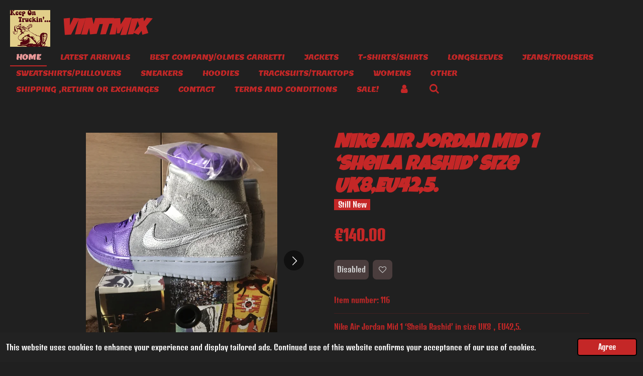

--- FILE ---
content_type: text/html; charset=UTF-8
request_url: https://www.vintmix.com/product/6534393/nike-air-jordan-mid-1-sheila-rashid-size-uk8-eu42-5
body_size: 12198
content:
<!DOCTYPE html>
<html lang="en-GB">
    <head>
        <meta http-equiv="Content-Type" content="text/html; charset=utf-8">
        <meta name="viewport" content="width=device-width, initial-scale=1.0, maximum-scale=5.0">
        <meta http-equiv="X-UA-Compatible" content="IE=edge">
        <link rel="canonical" href="https://www.vintmix.com/product/6534393/nike-air-jordan-mid-1-sheila-rashid-size-uk8-eu42-5">
        <link rel="sitemap" type="application/xml" href="https://www.vintmix.com/sitemap.xml">
        <meta property="og:title" content="Nike Air Jordan Mid 1 ‘Sheila Rashid’ Size UK8,EU42,5. | VintMix">
        <meta property="og:url" content="https://www.vintmix.com/product/6534393/nike-air-jordan-mid-1-sheila-rashid-size-uk8-eu42-5">
        <base href="https://www.vintmix.com/">
        <meta name="description" property="og:description" content="Nike Air Jordan Mid 1 &amp;lsquo;Sheila Rashid&amp;rsquo; in size UK8 , EU42,5.
Nice pair nike Jordans new in box.
Extra laces.
Limited edition!
&amp;nbsp;
CW5897-005
&amp;nbsp;
2020">
                <script nonce="9da40e2d9725da74df56790028fdfd82">
            
            window.JOUWWEB = window.JOUWWEB || {};
            window.JOUWWEB.application = window.JOUWWEB.application || {};
            window.JOUWWEB.application = {"backends":[{"domain":"jouwweb.nl","freeDomain":"jouwweb.site"},{"domain":"webador.com","freeDomain":"webadorsite.com"},{"domain":"webador.de","freeDomain":"webadorsite.com"},{"domain":"webador.fr","freeDomain":"webadorsite.com"},{"domain":"webador.es","freeDomain":"webadorsite.com"},{"domain":"webador.it","freeDomain":"webadorsite.com"},{"domain":"jouwweb.be","freeDomain":"jouwweb.site"},{"domain":"webador.ie","freeDomain":"webadorsite.com"},{"domain":"webador.co.uk","freeDomain":"webadorsite.com"},{"domain":"webador.at","freeDomain":"webadorsite.com"},{"domain":"webador.be","freeDomain":"webadorsite.com"},{"domain":"webador.ch","freeDomain":"webadorsite.com"},{"domain":"webador.ch","freeDomain":"webadorsite.com"},{"domain":"webador.mx","freeDomain":"webadorsite.com"},{"domain":"webador.com","freeDomain":"webadorsite.com"},{"domain":"webador.dk","freeDomain":"webadorsite.com"},{"domain":"webador.se","freeDomain":"webadorsite.com"},{"domain":"webador.no","freeDomain":"webadorsite.com"},{"domain":"webador.fi","freeDomain":"webadorsite.com"},{"domain":"webador.ca","freeDomain":"webadorsite.com"},{"domain":"webador.ca","freeDomain":"webadorsite.com"},{"domain":"webador.pl","freeDomain":"webadorsite.com"},{"domain":"webador.com.au","freeDomain":"webadorsite.com"},{"domain":"webador.nz","freeDomain":"webadorsite.com"}],"editorLocale":"nl-NL","editorTimezone":"Europe\/Amsterdam","editorLanguage":"nl","analytics4TrackingId":"G-E6PZPGE4QM","analyticsDimensions":[],"backendDomain":"www.jouwweb.nl","backendShortDomain":"jouwweb.nl","backendKey":"jouwweb-nl","freeWebsiteDomain":"jouwweb.site","noSsl":false,"build":{"reference":"fec0291"},"linkHostnames":["www.jouwweb.nl","www.webador.com","www.webador.de","www.webador.fr","www.webador.es","www.webador.it","www.jouwweb.be","www.webador.ie","www.webador.co.uk","www.webador.at","www.webador.be","www.webador.ch","fr.webador.ch","www.webador.mx","es.webador.com","www.webador.dk","www.webador.se","www.webador.no","www.webador.fi","www.webador.ca","fr.webador.ca","www.webador.pl","www.webador.com.au","www.webador.nz"],"assetsUrl":"https:\/\/assets.jwwb.nl","loginUrl":"https:\/\/www.jouwweb.nl\/inloggen","publishUrl":"https:\/\/www.jouwweb.nl\/v2\/website\/2317614\/publish-proxy","adminUserOrIp":false,"pricing":{"plans":{"lite":{"amount":"700","currency":"EUR"},"pro":{"amount":"1200","currency":"EUR"},"business":{"amount":"2400","currency":"EUR"}},"yearlyDiscount":{"price":{"amount":"0","currency":"EUR"},"ratio":0,"percent":"0%","discountPrice":{"amount":"0","currency":"EUR"},"termPricePerMonth":{"amount":"0","currency":"EUR"},"termPricePerYear":{"amount":"0","currency":"EUR"}}},"hcUrl":{"add-product-variants":"https:\/\/help.jouwweb.nl\/hc\/nl\/articles\/28594307773201","basic-vs-advanced-shipping":"https:\/\/help.jouwweb.nl\/hc\/nl\/articles\/28594268794257","html-in-head":"https:\/\/help.jouwweb.nl\/hc\/nl\/articles\/28594336422545","link-domain-name":"https:\/\/help.jouwweb.nl\/hc\/nl\/articles\/28594325307409","optimize-for-mobile":"https:\/\/help.jouwweb.nl\/hc\/nl\/articles\/28594312927121","seo":"https:\/\/help.jouwweb.nl\/hc\/nl\/sections\/28507243966737","transfer-domain-name":"https:\/\/help.jouwweb.nl\/hc\/nl\/articles\/28594325232657","website-not-secure":"https:\/\/help.jouwweb.nl\/hc\/nl\/articles\/28594252935825"}};
            window.JOUWWEB.brand = {"type":"jouwweb","name":"JouwWeb","domain":"JouwWeb.nl","supportEmail":"support@jouwweb.nl"};
                    
                window.JOUWWEB = window.JOUWWEB || {};
                window.JOUWWEB.websiteRendering = {"locale":"en-GB","timezone":"Europe\/Amsterdam","routes":{"api\/upload\/product-field":"\/_api\/upload\/product-field","checkout\/cart":"\/cart","payment":"\/complete-order\/:publicOrderId","payment\/forward":"\/complete-order\/:publicOrderId\/forward","public-order":"\/order\/:publicOrderId","checkout\/authorize":"\/cart\/authorize\/:gateway","wishlist":"\/wishlist"}};
                                                    window.JOUWWEB.website = {"id":2317614,"locale":"en-GB","enabled":true,"title":"VintMix","hasTitle":true,"roleOfLoggedInUser":null,"ownerLocale":"nl-NL","plan":"business","freeWebsiteDomain":"jouwweb.site","backendKey":"jouwweb-nl","currency":"EUR","defaultLocale":"en-GB","url":"https:\/\/www.vintmix.com\/","homepageSegmentId":9003800,"category":"webshop","isOffline":false,"isPublished":true,"locales":["en-GB"],"allowed":{"ads":false,"credits":true,"externalLinks":true,"slideshow":true,"customDefaultSlideshow":true,"hostedAlbums":true,"moderators":true,"mailboxQuota":10,"statisticsVisitors":true,"statisticsDetailed":true,"statisticsMonths":-1,"favicon":true,"password":true,"freeDomains":0,"freeMailAccounts":1,"canUseLanguages":false,"fileUpload":true,"legacyFontSize":false,"webshop":true,"products":-1,"imageText":false,"search":true,"audioUpload":true,"videoUpload":5000,"allowDangerousForms":false,"allowHtmlCode":true,"mobileBar":true,"sidebar":true,"poll":true,"allowCustomForms":true,"allowBusinessListing":true,"allowCustomAnalytics":true,"allowAccountingLink":true,"digitalProducts":true,"sitemapElement":true},"mobileBar":{"enabled":false,"theme":"accent","email":{"active":true},"location":{"active":false},"phone":{"active":false},"whatsapp":{"active":false},"social":{"active":true,"network":"facebook"}},"webshop":{"enabled":false,"currency":"EUR","taxEnabled":true,"taxInclusive":true,"vatDisclaimerVisible":false,"orderNotice":null,"orderConfirmation":"<p>BANG! You got it.<br \/>Thank you for your order! You'll receive an update on the status of your order soon.<\/p>\r\n<p>&nbsp;<\/p>\r\n<p>&nbsp;<\/p>\r\n<p>&nbsp;<\/p>\r\n<p>&nbsp;<\/p>","freeShipping":false,"freeShippingAmount":"280.00","shippingDisclaimerVisible":false,"pickupAllowed":true,"couponAllowed":true,"detailsPageAvailable":true,"socialMediaVisible":true,"termsPage":null,"termsPageUrl":null,"extraTerms":null,"pricingVisible":true,"orderButtonVisible":true,"shippingAdvanced":true,"shippingAdvancedBackEnd":true,"soldOutVisible":false,"backInStockNotificationEnabled":false,"canAddProducts":true,"nextOrderNumber":228,"allowedServicePoints":[],"sendcloudConfigured":true,"sendcloudFallbackPublicKey":"a3d50033a59b4a598f1d7ce7e72aafdf","taxExemptionAllowed":true,"invoiceComment":"BANG! You got it.\nThank you very much for your purchase. \nStay Safe!\nD.","emptyCartVisible":true,"minimumOrderPrice":null,"productNumbersEnabled":true,"wishlistEnabled":true,"hideTaxOnCart":false},"isTreatedAsWebshop":true};                            window.JOUWWEB.cart = {"products":[],"coupon":null,"shippingCountryCode":null,"shippingChoice":null,"breakdown":[]};                            window.JOUWWEB.scripts = ["website-rendering\/webshop"];                        window.parent.JOUWWEB.colorPalette = window.JOUWWEB.colorPalette;
        </script>
                    <meta name="robots" content="noindex,nofollow">
                <title>Nike Air Jordan Mid 1 ‘Sheila Rashid’ Size UK8,EU42,5. | VintMix</title>
                                            <link href="https://primary.jwwb.nl/public/s/p/o/temp-zkrzonokdxtxtiirtynd/touch-icon-iphone.png?bust=1643229679" rel="apple-touch-icon" sizes="60x60">                                                <link href="https://primary.jwwb.nl/public/s/p/o/temp-zkrzonokdxtxtiirtynd/touch-icon-ipad.png?bust=1643229679" rel="apple-touch-icon" sizes="76x76">                                                <link href="https://primary.jwwb.nl/public/s/p/o/temp-zkrzonokdxtxtiirtynd/touch-icon-iphone-retina.png?bust=1643229679" rel="apple-touch-icon" sizes="120x120">                                                <link href="https://primary.jwwb.nl/public/s/p/o/temp-zkrzonokdxtxtiirtynd/touch-icon-ipad-retina.png?bust=1643229679" rel="apple-touch-icon" sizes="152x152">                                                <link href="https://primary.jwwb.nl/public/s/p/o/temp-zkrzonokdxtxtiirtynd/favicon.png?bust=1643229679" rel="shortcut icon">                                                <link href="https://primary.jwwb.nl/public/s/p/o/temp-zkrzonokdxtxtiirtynd/favicon.png?bust=1643229679" rel="icon">                                        <meta property="og:image" content="https&#x3A;&#x2F;&#x2F;primary.jwwb.nl&#x2F;public&#x2F;s&#x2F;p&#x2F;o&#x2F;temp-zkrzonokdxtxtiirtynd&#x2F;0sxx17&#x2F;12e3f29d-95a4-4e37-952a-0e36599e9a48.jpg&#x3F;enable-io&#x3D;true&amp;enable&#x3D;upscale&amp;fit&#x3D;bounds&amp;width&#x3D;1200">
                    <meta property="og:image" content="https&#x3A;&#x2F;&#x2F;primary.jwwb.nl&#x2F;public&#x2F;s&#x2F;p&#x2F;o&#x2F;temp-zkrzonokdxtxtiirtynd&#x2F;1xkmgb&#x2F;245b7e8d-8442-437d-97aa-cd26e8eb1e8d.jpg&#x3F;enable-io&#x3D;true&amp;enable&#x3D;upscale&amp;fit&#x3D;bounds&amp;width&#x3D;1200">
                    <meta property="og:image" content="https&#x3A;&#x2F;&#x2F;primary.jwwb.nl&#x2F;public&#x2F;s&#x2F;p&#x2F;o&#x2F;temp-zkrzonokdxtxtiirtynd&#x2F;q5pnqa&#x2F;c0d3cb81-4992-47f9-8137-16987110341e.jpg&#x3F;enable-io&#x3D;true&amp;enable&#x3D;upscale&amp;fit&#x3D;bounds&amp;width&#x3D;1200">
                    <meta property="og:image" content="https&#x3A;&#x2F;&#x2F;primary.jwwb.nl&#x2F;public&#x2F;s&#x2F;p&#x2F;o&#x2F;temp-zkrzonokdxtxtiirtynd&#x2F;5elz3a&#x2F;ee5ce154-c2b0-45d3-8c3f-eabfc5513437.jpg&#x3F;enable-io&#x3D;true&amp;enable&#x3D;upscale&amp;fit&#x3D;bounds&amp;width&#x3D;1200">
                    <meta property="og:image" content="https&#x3A;&#x2F;&#x2F;primary.jwwb.nl&#x2F;public&#x2F;s&#x2F;p&#x2F;o&#x2F;temp-zkrzonokdxtxtiirtynd&#x2F;qy4q26&#x2F;faf8ff45-8df1-4c97-bb11-3404a6248a31.jpg&#x3F;enable-io&#x3D;true&amp;enable&#x3D;upscale&amp;fit&#x3D;bounds&amp;width&#x3D;1200">
                    <meta property="og:image" content="https&#x3A;&#x2F;&#x2F;primary.jwwb.nl&#x2F;public&#x2F;s&#x2F;p&#x2F;o&#x2F;temp-zkrzonokdxtxtiirtynd&#x2F;xk40ii&#x2F;63bccafe-c751-419e-8b30-ff1d89ae1814.jpg&#x3F;enable-io&#x3D;true&amp;enable&#x3D;upscale&amp;fit&#x3D;bounds&amp;width&#x3D;1200">
                    <meta property="og:image" content="https&#x3A;&#x2F;&#x2F;primary.jwwb.nl&#x2F;public&#x2F;s&#x2F;p&#x2F;o&#x2F;temp-zkrzonokdxtxtiirtynd&#x2F;fo5zkw&#x2F;b45fcb80-878b-4554-bc2d-42d6e1f4a012.jpg&#x3F;enable-io&#x3D;true&amp;enable&#x3D;upscale&amp;fit&#x3D;bounds&amp;width&#x3D;1200">
                    <meta property="og:image" content="https&#x3A;&#x2F;&#x2F;primary.jwwb.nl&#x2F;public&#x2F;s&#x2F;p&#x2F;o&#x2F;temp-zkrzonokdxtxtiirtynd&#x2F;lw0vtm&#x2F;c02d6203-54cc-4bfa-9a54-355c2b9851d2.jpg&#x3F;enable-io&#x3D;true&amp;enable&#x3D;upscale&amp;fit&#x3D;bounds&amp;width&#x3D;1200">
                                    <meta name="twitter:card" content="summary_large_image">
                        <meta property="twitter:image" content="https&#x3A;&#x2F;&#x2F;primary.jwwb.nl&#x2F;public&#x2F;s&#x2F;p&#x2F;o&#x2F;temp-zkrzonokdxtxtiirtynd&#x2F;0sxx17&#x2F;12e3f29d-95a4-4e37-952a-0e36599e9a48.jpg&#x3F;enable-io&#x3D;true&amp;enable&#x3D;upscale&amp;fit&#x3D;bounds&amp;width&#x3D;1200">
                                                    <script async src="https://pagead2.googlesyndication.com/pagead/js/adsbygoogle.js?client=ca-pub-2887529948465653" crossorigin="anonymous"></script>

<!-- TrustBox script -->
<script type="text/javascript" src="//widget.trustpilot.com/bootstrap/v5/tp.widget.bootstrap.min.js" async></script>
<!-- End TrustBox script -->

<!-- TrustBox widget - Micro Review Count -->

  

<!-- End TrustBox widget -->                            <script src="https://www.googletagmanager.com/gtag/js?id=G-G0EM0V571P" nonce="9da40e2d9725da74df56790028fdfd82" data-turbo-track="reload" async></script>
<script src="https://plausible.io/js/script.manual.js" nonce="9da40e2d9725da74df56790028fdfd82" data-turbo-track="reload" defer data-domain="shard14.jouwweb.nl"></script>
<link rel="stylesheet" type="text/css" href="https://gfonts.jwwb.nl/css?display=fallback&amp;family=Denk+One%3A400%2C700%2C400italic%2C700italic%7CLuckiest+Guy%3A400%2C700%2C400italic%2C700italic%7CLemon%3A400%2C700%2C400italic%2C700italic" nonce="9da40e2d9725da74df56790028fdfd82" data-turbo-track="dynamic">
<script src="https://assets.jwwb.nl/assets/build/website-rendering/en-GB.js?bust=fe80546e0ac60ffdf7e0" nonce="9da40e2d9725da74df56790028fdfd82" data-turbo-track="reload" defer></script>
<script src="https://assets.jwwb.nl/assets/website-rendering/runtime.e9aaeab0c631cbd69aaa.js?bust=0df1501923f96b249330" nonce="9da40e2d9725da74df56790028fdfd82" data-turbo-track="reload" defer></script>
<script src="https://assets.jwwb.nl/assets/website-rendering/103.3d75ec3708e54af67f50.js?bust=cb0aa3c978e146edbd0d" nonce="9da40e2d9725da74df56790028fdfd82" data-turbo-track="reload" defer></script>
<script src="https://assets.jwwb.nl/assets/website-rendering/main.f656389ec507dc20f0cb.js?bust=d20d7cd648ba41ec2448" nonce="9da40e2d9725da74df56790028fdfd82" data-turbo-track="reload" defer></script>
<link rel="preload" href="https://assets.jwwb.nl/assets/website-rendering/styles.e258e1c0caffe3e22b8c.css?bust=00dff845dced716b5f3e" as="style">
<link rel="preload" href="https://assets.jwwb.nl/assets/website-rendering/fonts/icons-website-rendering/font/website-rendering.woff2?bust=bd2797014f9452dadc8e" as="font" crossorigin>
<link rel="preconnect" href="https://gfonts.jwwb.nl">
<link rel="stylesheet" type="text/css" href="https://assets.jwwb.nl/assets/website-rendering/styles.e258e1c0caffe3e22b8c.css?bust=00dff845dced716b5f3e" nonce="9da40e2d9725da74df56790028fdfd82" data-turbo-track="dynamic">
<link rel="preconnect" href="https://assets.jwwb.nl">
<link rel="preconnect" href="https://www.google-analytics.com">
<link rel="stylesheet" type="text/css" href="https://primary.jwwb.nl/public/s/p/o/temp-zkrzonokdxtxtiirtynd/style.css?bust=1768564841" nonce="9da40e2d9725da74df56790028fdfd82" data-turbo-track="dynamic">    </head>
    <body
        id="top"
        class="jw-is-no-slideshow jw-header-is-image-text jw-is-segment-product jw-is-frontend jw-is-no-sidebar jw-is-no-messagebar jw-is-no-touch-device jw-is-no-mobile"
                                    data-jouwweb-page="6534393"
                                                data-jouwweb-segment-id="6534393"
                                                data-jouwweb-segment-type="product"
                                                data-template-threshold="960"
                                                data-template-name="business-banner&#x7C;business-shop"
                            itemscope
        itemtype="https://schema.org/Product"
    >
                                    <meta itemprop="url" content="https://www.vintmix.com/product/6534393/nike-air-jordan-mid-1-sheila-rashid-size-uk8-eu42-5">
        <a href="#main-content" class="jw-skip-link">
            Skip to main content        </a>
        <div class="jw-background"></div>
        <div class="jw-body">
            <div class="jw-mobile-menu jw-mobile-is-text js-mobile-menu">
            <button
            type="button"
            class="jw-mobile-menu__button jw-mobile-search-button"
            aria-label="Search within website"
        >
            <span class="jw-icon-search"></span>
        </button>
        <div class="jw-mobile-header jw-mobile-header--image-text">
        <a            class="jw-mobile-header-content"
                            href="/"
                        >
                            <img class="jw-mobile-logo jw-mobile-logo--square" src="https://primary.jwwb.nl/public/s/p/o/temp-zkrzonokdxtxtiirtynd/gv40dg/image-7.png?enable-io=true&amp;enable=upscale&amp;height=70" srcset="https://primary.jwwb.nl/public/s/p/o/temp-zkrzonokdxtxtiirtynd/gv40dg/image-7.png?enable-io=true&amp;enable=upscale&amp;height=70 1x, https://primary.jwwb.nl/public/s/p/o/temp-zkrzonokdxtxtiirtynd/gv40dg/image-7.png?enable-io=true&amp;enable=upscale&amp;height=140&amp;quality=70 2x" alt="VintMix" title="VintMix">                                        <div class="jw-mobile-text">
                    <span style="color: #c42727; font-size: 150%;">VintMix</span>                </div>
                    </a>
    </div>

    
            <button
            type="button"
            class="jw-mobile-menu__button jw-mobile-toggle"
            aria-label="Toggle menu"
        >
            <span class="jw-icon-burger"></span>
        </button>
    </div>
    <div class="jw-mobile-menu-search jw-mobile-menu-search--hidden">
        <form
            action="/search"
            method="get"
            class="jw-mobile-menu-search__box"
        >
            <input
                type="text"
                name="q"
                value=""
                placeholder="Search..."
                class="jw-mobile-menu-search__input"
                aria-label="Search"
            >
            <button type="submit" class="jw-btn jw-btn--style-flat jw-mobile-menu-search__button" aria-label="Search">
                <span class="website-rendering-icon-search" aria-hidden="true"></span>
            </button>
            <button type="button" class="jw-btn jw-btn--style-flat jw-mobile-menu-search__button js-cancel-search" aria-label="Cancel search">
                <span class="website-rendering-icon-cancel" aria-hidden="true"></span>
            </button>
        </form>
    </div>
            <script nonce="9da40e2d9725da74df56790028fdfd82">
    JOUWWEB.templateConfig = {
        header: {
            mobileSelector: '.jw-mobile-menu',
            updatePusher: function (headerHeight, state) {
                $('.jw-menu-clone').css('top', headerHeight);
            },
        },
    };
</script>
<header class="header-wrap js-topbar-content-container">
    <div class="header">
        <div class="jw-header-logo">
            <div
    id="jw-header-image-container"
    class="jw-header jw-header-image jw-header-image-toggle"
    style="flex-basis: 80px; max-width: 80px; flex-shrink: 1;"
>
            <a href="/">
        <img id="jw-header-image" data-image-id="55042568" srcset="https://primary.jwwb.nl/public/s/p/o/temp-zkrzonokdxtxtiirtynd/gv40dg/image-7.png?enable-io=true&amp;width=80 80w, https://primary.jwwb.nl/public/s/p/o/temp-zkrzonokdxtxtiirtynd/gv40dg/image-7.png?enable-io=true&amp;width=160 160w" class="jw-header-image" title="VintMix" style="max-height: 80px;" sizes="80px" width="80" height="73" intrinsicsize="80.00 x 73.00" alt="VintMix">                </a>
    </div>
        <div
    class="jw-header jw-header-title-container jw-header-text jw-header-text-toggle"
    data-stylable="true"
>
    <a        id="jw-header-title"
        class="jw-header-title"
                    href="/"
            >
        <span style="color: #c42727; font-size: 150%;">VintMix</span>    </a>
</div>
</div>
    </div>
    <nav class="menu jw-menu-copy">
        <ul
    id="jw-menu"
    class="jw-menu jw-menu-horizontal"
            >
            <li
    class="jw-menu-item jw-menu-is-active"
>
        <a        class="jw-menu-link js-active-menu-item"
        href="/"                                            data-page-link-id="9003800"
                            >
                <span class="">
            Home        </span>
            </a>
                </li>
            <li
    class="jw-menu-item"
>
        <a        class="jw-menu-link"
        href="/latest-arrivals"                                            data-page-link-id="9009424"
                            >
                <span class="">
            Latest Arrivals        </span>
            </a>
                </li>
            <li
    class="jw-menu-item"
>
        <a        class="jw-menu-link"
        href="/best-company-olmes-carretti"                                            data-page-link-id="9006087"
                            >
                <span class="">
            Best Company/Olmes Carretti        </span>
            </a>
                </li>
            <li
    class="jw-menu-item"
>
        <a        class="jw-menu-link"
        href="/jackets"                                            data-page-link-id="9006411"
                            >
                <span class="">
            Jackets        </span>
            </a>
                </li>
            <li
    class="jw-menu-item"
>
        <a        class="jw-menu-link"
        href="/t-shirts-shirts"                                            data-page-link-id="9006388"
                            >
                <span class="">
            T-Shirts/Shirts        </span>
            </a>
                </li>
            <li
    class="jw-menu-item"
>
        <a        class="jw-menu-link"
        href="/longsleeves"                                            data-page-link-id="9022073"
                            >
                <span class="">
            Longsleeves        </span>
            </a>
                </li>
            <li
    class="jw-menu-item"
>
        <a        class="jw-menu-link"
        href="/jeans-trousers"                                            data-page-link-id="9006391"
                            >
                <span class="">
            Jeans/Trousers        </span>
            </a>
                </li>
            <li
    class="jw-menu-item"
>
        <a        class="jw-menu-link"
        href="/sweatshirts-pullovers"                                            data-page-link-id="9006393"
                            >
                <span class="">
            Sweatshirts/Pullovers        </span>
            </a>
                </li>
            <li
    class="jw-menu-item"
>
        <a        class="jw-menu-link"
        href="/sneakers"                                            data-page-link-id="9006394"
                            >
                <span class="">
            Sneakers        </span>
            </a>
                </li>
            <li
    class="jw-menu-item"
>
        <a        class="jw-menu-link"
        href="/hoodies"                                            data-page-link-id="9006396"
                            >
                <span class="">
            Hoodies        </span>
            </a>
                </li>
            <li
    class="jw-menu-item"
>
        <a        class="jw-menu-link"
        href="/tracksuits-traktops"                                            data-page-link-id="9008645"
                            >
                <span class="">
            Tracksuits/Traktops        </span>
            </a>
                </li>
            <li
    class="jw-menu-item"
>
        <a        class="jw-menu-link"
        href="/womens"                                            data-page-link-id="9028131"
                            >
                <span class="">
            Womens        </span>
            </a>
                </li>
            <li
    class="jw-menu-item"
>
        <a        class="jw-menu-link"
        href="/other"                                            data-page-link-id="9006745"
                            >
                <span class="">
            Other        </span>
            </a>
                </li>
            <li
    class="jw-menu-item"
>
        <a        class="jw-menu-link"
        href="/shipping-return-or-exchanges"                                            data-page-link-id="9013627"
                            >
                <span class="">
            Shipping ,Return or Exchanges        </span>
            </a>
                </li>
            <li
    class="jw-menu-item"
>
        <a        class="jw-menu-link"
        href="/contact"                                            data-page-link-id="9052272"
                            >
                <span class="">
            Contact        </span>
            </a>
                </li>
            <li
    class="jw-menu-item"
>
        <a        class="jw-menu-link"
        href="/terms-and-conditions"                                            data-page-link-id="9090852"
                            >
                <span class="">
            Terms and Conditions        </span>
            </a>
                </li>
            <li
    class="jw-menu-item"
>
        <a        class="jw-menu-link"
        href="/sale"                                            data-page-link-id="13763840"
                            >
                <span class="">
            Sale!        </span>
            </a>
                </li>
            <li
    class="jw-menu-item"
>
        <a        class="jw-menu-link jw-menu-link--icon"
        href="/account"                                                            title="Account"
            >
                                <span class="website-rendering-icon-user"></span>
                            <span class="hidden-desktop-horizontal-menu">
            Account        </span>
            </a>
                </li>
            <li
    class="jw-menu-item jw-menu-search-item"
>
        <button        class="jw-menu-link jw-menu-link--icon jw-text-button"
                                                                    title="Search"
            >
                                <span class="website-rendering-icon-search"></span>
                            <span class="hidden-desktop-horizontal-menu">
            Search        </span>
            </button>
                
            <div class="jw-popover-container jw-popover-container--inline is-hidden">
                <div class="jw-popover-backdrop"></div>
                <div class="jw-popover">
                    <div class="jw-popover__arrow"></div>
                    <div class="jw-popover__content jw-section-white">
                        <form  class="jw-search" action="/search" method="get">
                            
                            <input class="jw-search__input" type="text" name="q" value="" placeholder="Search..." aria-label="Search" >
                            <button class="jw-search__submit" type="submit" aria-label="Search">
                                <span class="website-rendering-icon-search" aria-hidden="true"></span>
                            </button>
                        </form>
                    </div>
                </div>
            </div>
                        </li>
    
    </ul>

    <script nonce="9da40e2d9725da74df56790028fdfd82" id="jw-mobile-menu-template" type="text/template">
        <ul id="jw-menu" class="jw-menu jw-menu-horizontal">
                            <li
    class="jw-menu-item jw-menu-is-active"
>
        <a        class="jw-menu-link js-active-menu-item"
        href="/"                                            data-page-link-id="9003800"
                            >
                <span class="">
            Home        </span>
            </a>
                </li>
                            <li
    class="jw-menu-item"
>
        <a        class="jw-menu-link"
        href="/latest-arrivals"                                            data-page-link-id="9009424"
                            >
                <span class="">
            Latest Arrivals        </span>
            </a>
                </li>
                            <li
    class="jw-menu-item"
>
        <a        class="jw-menu-link"
        href="/best-company-olmes-carretti"                                            data-page-link-id="9006087"
                            >
                <span class="">
            Best Company/Olmes Carretti        </span>
            </a>
                </li>
                            <li
    class="jw-menu-item"
>
        <a        class="jw-menu-link"
        href="/jackets"                                            data-page-link-id="9006411"
                            >
                <span class="">
            Jackets        </span>
            </a>
                </li>
                            <li
    class="jw-menu-item"
>
        <a        class="jw-menu-link"
        href="/t-shirts-shirts"                                            data-page-link-id="9006388"
                            >
                <span class="">
            T-Shirts/Shirts        </span>
            </a>
                </li>
                            <li
    class="jw-menu-item"
>
        <a        class="jw-menu-link"
        href="/longsleeves"                                            data-page-link-id="9022073"
                            >
                <span class="">
            Longsleeves        </span>
            </a>
                </li>
                            <li
    class="jw-menu-item"
>
        <a        class="jw-menu-link"
        href="/jeans-trousers"                                            data-page-link-id="9006391"
                            >
                <span class="">
            Jeans/Trousers        </span>
            </a>
                </li>
                            <li
    class="jw-menu-item"
>
        <a        class="jw-menu-link"
        href="/sweatshirts-pullovers"                                            data-page-link-id="9006393"
                            >
                <span class="">
            Sweatshirts/Pullovers        </span>
            </a>
                </li>
                            <li
    class="jw-menu-item"
>
        <a        class="jw-menu-link"
        href="/sneakers"                                            data-page-link-id="9006394"
                            >
                <span class="">
            Sneakers        </span>
            </a>
                </li>
                            <li
    class="jw-menu-item"
>
        <a        class="jw-menu-link"
        href="/hoodies"                                            data-page-link-id="9006396"
                            >
                <span class="">
            Hoodies        </span>
            </a>
                </li>
                            <li
    class="jw-menu-item"
>
        <a        class="jw-menu-link"
        href="/tracksuits-traktops"                                            data-page-link-id="9008645"
                            >
                <span class="">
            Tracksuits/Traktops        </span>
            </a>
                </li>
                            <li
    class="jw-menu-item"
>
        <a        class="jw-menu-link"
        href="/womens"                                            data-page-link-id="9028131"
                            >
                <span class="">
            Womens        </span>
            </a>
                </li>
                            <li
    class="jw-menu-item"
>
        <a        class="jw-menu-link"
        href="/other"                                            data-page-link-id="9006745"
                            >
                <span class="">
            Other        </span>
            </a>
                </li>
                            <li
    class="jw-menu-item"
>
        <a        class="jw-menu-link"
        href="/shipping-return-or-exchanges"                                            data-page-link-id="9013627"
                            >
                <span class="">
            Shipping ,Return or Exchanges        </span>
            </a>
                </li>
                            <li
    class="jw-menu-item"
>
        <a        class="jw-menu-link"
        href="/contact"                                            data-page-link-id="9052272"
                            >
                <span class="">
            Contact        </span>
            </a>
                </li>
                            <li
    class="jw-menu-item"
>
        <a        class="jw-menu-link"
        href="/terms-and-conditions"                                            data-page-link-id="9090852"
                            >
                <span class="">
            Terms and Conditions        </span>
            </a>
                </li>
                            <li
    class="jw-menu-item"
>
        <a        class="jw-menu-link"
        href="/sale"                                            data-page-link-id="13763840"
                            >
                <span class="">
            Sale!        </span>
            </a>
                </li>
                            <li
    class="jw-menu-item"
>
        <a        class="jw-menu-link jw-menu-link--icon"
        href="/account"                                                            title="Account"
            >
                                <span class="website-rendering-icon-user"></span>
                            <span class="hidden-desktop-horizontal-menu">
            Account        </span>
            </a>
                </li>
            
                    </ul>
    </script>
    </nav>
</header>
<div class="main-content">
    
<main id="main-content" class="block-content">
    <div data-section-name="content" class="jw-section jw-section-content jw-responsive">
        <div class="jw-strip jw-strip--default jw-strip--style-color jw-strip--primary jw-strip--color-default jw-strip--padding-start"><div class="jw-strip__content-container"><div class="jw-strip__content jw-responsive">    
                        <div
        class="product-page js-product-container"
        data-webshop-product="&#x7B;&quot;id&quot;&#x3A;6534393,&quot;title&quot;&#x3A;&quot;Nike&#x20;Air&#x20;Jordan&#x20;Mid&#x20;1&#x20;&#x5C;u2018Sheila&#x20;Rashid&#x5C;u2019&#x20;Size&#x20;UK8,EU42,5.&quot;,&quot;url&quot;&#x3A;&quot;&#x5C;&#x2F;product&#x5C;&#x2F;6534393&#x5C;&#x2F;nike-air-jordan-mid-1-sheila-rashid-size-uk8-eu42-5&quot;,&quot;variants&quot;&#x3A;&#x5B;&#x7B;&quot;id&quot;&#x3A;22050071,&quot;stock&quot;&#x3A;0,&quot;limited&quot;&#x3A;true,&quot;propertyValueIds&quot;&#x3A;&#x5B;&#x5D;,&quot;productNumber&quot;&#x3A;&quot;116&quot;&#x7D;&#x5D;,&quot;image&quot;&#x3A;&#x7B;&quot;id&quot;&#x3A;55043686,&quot;url&quot;&#x3A;&quot;https&#x3A;&#x5C;&#x2F;&#x5C;&#x2F;primary.jwwb.nl&#x5C;&#x2F;public&#x5C;&#x2F;s&#x5C;&#x2F;p&#x5C;&#x2F;o&#x5C;&#x2F;temp-zkrzonokdxtxtiirtynd&#x5C;&#x2F;12e3f29d-95a4-4e37-952a-0e36599e9a48.jpg&quot;,&quot;width&quot;&#x3A;800,&quot;height&quot;&#x3A;1066&#x7D;&#x7D;"
        data-is-detail-view="1"
    >
                <div class="product-page__top">
            <h1 class="product-page__heading" itemprop="name">
                Nike Air Jordan Mid 1 ‘Sheila Rashid’ Size UK8,EU42,5.            </h1>
            <div class="product-sticker">Still New</div>                            <meta itemprop="productID" content="116">
                    </div>
                                <div class="product-page__image-container">
                <div
                    class="image-gallery"
                    role="group"
                    aria-roledescription="carousel"
                    aria-label="Product images"
                >
                    <div class="image-gallery__main">
                        <div
                            class="image-gallery__slides"
                            aria-live="polite"
                            aria-atomic="false"
                        >
                                                                                            <div
                                    class="image-gallery__slide-container"
                                    role="group"
                                    aria-roledescription="slide"
                                    aria-hidden="false"
                                    aria-label="1 of 8"
                                >
                                    <a
                                        class="image-gallery__slide-item"
                                        href="https://primary.jwwb.nl/public/s/p/o/temp-zkrzonokdxtxtiirtynd/0sxx17/12e3f29d-95a4-4e37-952a-0e36599e9a48.jpg"
                                        data-width="1920"
                                        data-height="2560"
                                        data-image-id="55043686"
                                        tabindex="0"
                                    >
                                        <div class="image-gallery__slide-image">
                                            <img
                                                                                                    itemprop="image"
                                                    alt="Nike&#x20;Air&#x20;Jordan&#x20;Mid&#x20;1&#x20;&#x2018;Sheila&#x20;Rashid&#x2019;&#x20;Size&#x20;UK8,EU42,5."
                                                                                                src="https://primary.jwwb.nl/public/s/p/o/temp-zkrzonokdxtxtiirtynd/12e3f29d-95a4-4e37-952a-0e36599e9a48.jpg?enable-io=true&enable=upscale&width=600"
                                                srcset="https://primary.jwwb.nl/public/s/p/o/temp-zkrzonokdxtxtiirtynd/0sxx17/12e3f29d-95a4-4e37-952a-0e36599e9a48.jpg?enable-io=true&width=600 600w"
                                                sizes="(min-width: 960px) 50vw, 100vw"
                                                width="1920"
                                                height="2560"
                                            >
                                        </div>
                                    </a>
                                </div>
                                                                                            <div
                                    class="image-gallery__slide-container"
                                    role="group"
                                    aria-roledescription="slide"
                                    aria-hidden="true"
                                    aria-label="2 of 8"
                                >
                                    <a
                                        class="image-gallery__slide-item"
                                        href="https://primary.jwwb.nl/public/s/p/o/temp-zkrzonokdxtxtiirtynd/1xkmgb/245b7e8d-8442-437d-97aa-cd26e8eb1e8d.jpg"
                                        data-width="1920"
                                        data-height="2560"
                                        data-image-id="55043684"
                                        tabindex="-1"
                                    >
                                        <div class="image-gallery__slide-image">
                                            <img
                                                                                                    alt=""
                                                                                                src="https://primary.jwwb.nl/public/s/p/o/temp-zkrzonokdxtxtiirtynd/245b7e8d-8442-437d-97aa-cd26e8eb1e8d.jpg?enable-io=true&enable=upscale&width=600"
                                                srcset="https://primary.jwwb.nl/public/s/p/o/temp-zkrzonokdxtxtiirtynd/1xkmgb/245b7e8d-8442-437d-97aa-cd26e8eb1e8d.jpg?enable-io=true&width=600 600w"
                                                sizes="(min-width: 960px) 50vw, 100vw"
                                                width="1920"
                                                height="2560"
                                            >
                                        </div>
                                    </a>
                                </div>
                                                                                            <div
                                    class="image-gallery__slide-container"
                                    role="group"
                                    aria-roledescription="slide"
                                    aria-hidden="true"
                                    aria-label="3 of 8"
                                >
                                    <a
                                        class="image-gallery__slide-item"
                                        href="https://primary.jwwb.nl/public/s/p/o/temp-zkrzonokdxtxtiirtynd/q5pnqa/c0d3cb81-4992-47f9-8137-16987110341e.jpg"
                                        data-width="1920"
                                        data-height="2560"
                                        data-image-id="55043685"
                                        tabindex="-1"
                                    >
                                        <div class="image-gallery__slide-image">
                                            <img
                                                                                                    alt=""
                                                                                                src="https://primary.jwwb.nl/public/s/p/o/temp-zkrzonokdxtxtiirtynd/c0d3cb81-4992-47f9-8137-16987110341e.jpg?enable-io=true&enable=upscale&width=600"
                                                srcset="https://primary.jwwb.nl/public/s/p/o/temp-zkrzonokdxtxtiirtynd/q5pnqa/c0d3cb81-4992-47f9-8137-16987110341e.jpg?enable-io=true&width=600 600w"
                                                sizes="(min-width: 960px) 50vw, 100vw"
                                                width="1920"
                                                height="2560"
                                            >
                                        </div>
                                    </a>
                                </div>
                                                                                            <div
                                    class="image-gallery__slide-container"
                                    role="group"
                                    aria-roledescription="slide"
                                    aria-hidden="true"
                                    aria-label="4 of 8"
                                >
                                    <a
                                        class="image-gallery__slide-item"
                                        href="https://primary.jwwb.nl/public/s/p/o/temp-zkrzonokdxtxtiirtynd/5elz3a/ee5ce154-c2b0-45d3-8c3f-eabfc5513437.jpg"
                                        data-width="1920"
                                        data-height="1440"
                                        data-image-id="55043691"
                                        tabindex="-1"
                                    >
                                        <div class="image-gallery__slide-image">
                                            <img
                                                                                                    alt=""
                                                                                                src="https://primary.jwwb.nl/public/s/p/o/temp-zkrzonokdxtxtiirtynd/ee5ce154-c2b0-45d3-8c3f-eabfc5513437.jpg?enable-io=true&enable=upscale&width=600"
                                                srcset="https://primary.jwwb.nl/public/s/p/o/temp-zkrzonokdxtxtiirtynd/5elz3a/ee5ce154-c2b0-45d3-8c3f-eabfc5513437.jpg?enable-io=true&width=600 600w"
                                                sizes="(min-width: 960px) 50vw, 100vw"
                                                width="1920"
                                                height="1440"
                                            >
                                        </div>
                                    </a>
                                </div>
                                                                                            <div
                                    class="image-gallery__slide-container"
                                    role="group"
                                    aria-roledescription="slide"
                                    aria-hidden="true"
                                    aria-label="5 of 8"
                                >
                                    <a
                                        class="image-gallery__slide-item"
                                        href="https://primary.jwwb.nl/public/s/p/o/temp-zkrzonokdxtxtiirtynd/qy4q26/faf8ff45-8df1-4c97-bb11-3404a6248a31.jpg"
                                        data-width="1920"
                                        data-height="1440"
                                        data-image-id="55043690"
                                        tabindex="-1"
                                    >
                                        <div class="image-gallery__slide-image">
                                            <img
                                                                                                    alt=""
                                                                                                src="https://primary.jwwb.nl/public/s/p/o/temp-zkrzonokdxtxtiirtynd/faf8ff45-8df1-4c97-bb11-3404a6248a31.jpg?enable-io=true&enable=upscale&width=600"
                                                srcset="https://primary.jwwb.nl/public/s/p/o/temp-zkrzonokdxtxtiirtynd/qy4q26/faf8ff45-8df1-4c97-bb11-3404a6248a31.jpg?enable-io=true&width=600 600w"
                                                sizes="(min-width: 960px) 50vw, 100vw"
                                                width="1920"
                                                height="1440"
                                            >
                                        </div>
                                    </a>
                                </div>
                                                                                            <div
                                    class="image-gallery__slide-container"
                                    role="group"
                                    aria-roledescription="slide"
                                    aria-hidden="true"
                                    aria-label="6 of 8"
                                >
                                    <a
                                        class="image-gallery__slide-item"
                                        href="https://primary.jwwb.nl/public/s/p/o/temp-zkrzonokdxtxtiirtynd/xk40ii/63bccafe-c751-419e-8b30-ff1d89ae1814.jpg"
                                        data-width="1920"
                                        data-height="1440"
                                        data-image-id="55043692"
                                        tabindex="-1"
                                    >
                                        <div class="image-gallery__slide-image">
                                            <img
                                                                                                    alt=""
                                                                                                src="https://primary.jwwb.nl/public/s/p/o/temp-zkrzonokdxtxtiirtynd/63bccafe-c751-419e-8b30-ff1d89ae1814.jpg?enable-io=true&enable=upscale&width=600"
                                                srcset="https://primary.jwwb.nl/public/s/p/o/temp-zkrzonokdxtxtiirtynd/xk40ii/63bccafe-c751-419e-8b30-ff1d89ae1814.jpg?enable-io=true&width=600 600w"
                                                sizes="(min-width: 960px) 50vw, 100vw"
                                                width="1920"
                                                height="1440"
                                            >
                                        </div>
                                    </a>
                                </div>
                                                                                            <div
                                    class="image-gallery__slide-container"
                                    role="group"
                                    aria-roledescription="slide"
                                    aria-hidden="true"
                                    aria-label="7 of 8"
                                >
                                    <a
                                        class="image-gallery__slide-item"
                                        href="https://primary.jwwb.nl/public/s/p/o/temp-zkrzonokdxtxtiirtynd/fo5zkw/b45fcb80-878b-4554-bc2d-42d6e1f4a012.jpg"
                                        data-width="1920"
                                        data-height="1440"
                                        data-image-id="55043696"
                                        tabindex="-1"
                                    >
                                        <div class="image-gallery__slide-image">
                                            <img
                                                                                                    alt=""
                                                                                                src="https://primary.jwwb.nl/public/s/p/o/temp-zkrzonokdxtxtiirtynd/b45fcb80-878b-4554-bc2d-42d6e1f4a012.jpg?enable-io=true&enable=upscale&width=600"
                                                srcset="https://primary.jwwb.nl/public/s/p/o/temp-zkrzonokdxtxtiirtynd/fo5zkw/b45fcb80-878b-4554-bc2d-42d6e1f4a012.jpg?enable-io=true&width=600 600w"
                                                sizes="(min-width: 960px) 50vw, 100vw"
                                                width="1920"
                                                height="1440"
                                            >
                                        </div>
                                    </a>
                                </div>
                                                                                            <div
                                    class="image-gallery__slide-container"
                                    role="group"
                                    aria-roledescription="slide"
                                    aria-hidden="true"
                                    aria-label="8 of 8"
                                >
                                    <a
                                        class="image-gallery__slide-item"
                                        href="https://primary.jwwb.nl/public/s/p/o/temp-zkrzonokdxtxtiirtynd/lw0vtm/c02d6203-54cc-4bfa-9a54-355c2b9851d2.jpg"
                                        data-width="1920"
                                        data-height="2560"
                                        data-image-id="55043697"
                                        tabindex="-1"
                                    >
                                        <div class="image-gallery__slide-image">
                                            <img
                                                                                                    alt=""
                                                                                                src="https://primary.jwwb.nl/public/s/p/o/temp-zkrzonokdxtxtiirtynd/c02d6203-54cc-4bfa-9a54-355c2b9851d2.jpg?enable-io=true&enable=upscale&width=600"
                                                srcset="https://primary.jwwb.nl/public/s/p/o/temp-zkrzonokdxtxtiirtynd/lw0vtm/c02d6203-54cc-4bfa-9a54-355c2b9851d2.jpg?enable-io=true&width=600 600w"
                                                sizes="(min-width: 960px) 50vw, 100vw"
                                                width="1920"
                                                height="2560"
                                            >
                                        </div>
                                    </a>
                                </div>
                                                    </div>
                        <div class="image-gallery__controls">
                            <button
                                type="button"
                                class="image-gallery__control image-gallery__control--prev image-gallery__control--disabled"
                                aria-label="Previous image"
                            >
                                <span class="website-rendering-icon-left-open-big"></span>
                            </button>
                            <button
                                type="button"
                                class="image-gallery__control image-gallery__control--next"
                                aria-label="Next image"
                            >
                                <span class="website-rendering-icon-right-open-big"></span>
                            </button>
                        </div>
                    </div>
                                            <div
                            class="image-gallery__thumbnails"
                            role="group"
                            aria-label="Choose image to display."
                        >
                                                                                            <a
                                    class="image-gallery__thumbnail-item image-gallery__thumbnail-item--active"
                                    role="button"
                                    aria-disabled="true"
                                    aria-label="1 of 8"
                                    href="https://primary.jwwb.nl/public/s/p/o/temp-zkrzonokdxtxtiirtynd/0sxx17/12e3f29d-95a4-4e37-952a-0e36599e9a48.jpg"
                                    data-image-id="55043686"
                                >
                                    <div class="image-gallery__thumbnail-image">
                                        <img
                                            srcset="https://primary.jwwb.nl/public/s/p/o/temp-zkrzonokdxtxtiirtynd/12e3f29d-95a4-4e37-952a-0e36599e9a48.jpg?enable-io=true&enable=upscale&fit=bounds&width=100&height=100 1x, https://primary.jwwb.nl/public/s/p/o/temp-zkrzonokdxtxtiirtynd/12e3f29d-95a4-4e37-952a-0e36599e9a48.jpg?enable-io=true&enable=upscale&fit=bounds&width=200&height=200 2x"
                                            alt=""
                                            width="100"
                                            height="100"
                                        >
                                    </div>
                                </a>
                                                                                            <a
                                    class="image-gallery__thumbnail-item"
                                    role="button"
                                    aria-disabled="false"
                                    aria-label="2 of 8"
                                    href="https://primary.jwwb.nl/public/s/p/o/temp-zkrzonokdxtxtiirtynd/1xkmgb/245b7e8d-8442-437d-97aa-cd26e8eb1e8d.jpg"
                                    data-image-id="55043684"
                                >
                                    <div class="image-gallery__thumbnail-image">
                                        <img
                                            srcset="https://primary.jwwb.nl/public/s/p/o/temp-zkrzonokdxtxtiirtynd/245b7e8d-8442-437d-97aa-cd26e8eb1e8d.jpg?enable-io=true&enable=upscale&fit=bounds&width=100&height=100 1x, https://primary.jwwb.nl/public/s/p/o/temp-zkrzonokdxtxtiirtynd/245b7e8d-8442-437d-97aa-cd26e8eb1e8d.jpg?enable-io=true&enable=upscale&fit=bounds&width=200&height=200 2x"
                                            alt=""
                                            width="100"
                                            height="100"
                                        >
                                    </div>
                                </a>
                                                                                            <a
                                    class="image-gallery__thumbnail-item"
                                    role="button"
                                    aria-disabled="false"
                                    aria-label="3 of 8"
                                    href="https://primary.jwwb.nl/public/s/p/o/temp-zkrzonokdxtxtiirtynd/q5pnqa/c0d3cb81-4992-47f9-8137-16987110341e.jpg"
                                    data-image-id="55043685"
                                >
                                    <div class="image-gallery__thumbnail-image">
                                        <img
                                            srcset="https://primary.jwwb.nl/public/s/p/o/temp-zkrzonokdxtxtiirtynd/c0d3cb81-4992-47f9-8137-16987110341e.jpg?enable-io=true&enable=upscale&fit=bounds&width=100&height=100 1x, https://primary.jwwb.nl/public/s/p/o/temp-zkrzonokdxtxtiirtynd/c0d3cb81-4992-47f9-8137-16987110341e.jpg?enable-io=true&enable=upscale&fit=bounds&width=200&height=200 2x"
                                            alt=""
                                            width="100"
                                            height="100"
                                        >
                                    </div>
                                </a>
                                                                                            <a
                                    class="image-gallery__thumbnail-item"
                                    role="button"
                                    aria-disabled="false"
                                    aria-label="4 of 8"
                                    href="https://primary.jwwb.nl/public/s/p/o/temp-zkrzonokdxtxtiirtynd/5elz3a/ee5ce154-c2b0-45d3-8c3f-eabfc5513437.jpg"
                                    data-image-id="55043691"
                                >
                                    <div class="image-gallery__thumbnail-image">
                                        <img
                                            srcset="https://primary.jwwb.nl/public/s/p/o/temp-zkrzonokdxtxtiirtynd/ee5ce154-c2b0-45d3-8c3f-eabfc5513437.jpg?enable-io=true&enable=upscale&fit=bounds&width=100&height=100 1x, https://primary.jwwb.nl/public/s/p/o/temp-zkrzonokdxtxtiirtynd/ee5ce154-c2b0-45d3-8c3f-eabfc5513437.jpg?enable-io=true&enable=upscale&fit=bounds&width=200&height=200 2x"
                                            alt=""
                                            width="100"
                                            height="100"
                                        >
                                    </div>
                                </a>
                                                                                            <a
                                    class="image-gallery__thumbnail-item"
                                    role="button"
                                    aria-disabled="false"
                                    aria-label="5 of 8"
                                    href="https://primary.jwwb.nl/public/s/p/o/temp-zkrzonokdxtxtiirtynd/qy4q26/faf8ff45-8df1-4c97-bb11-3404a6248a31.jpg"
                                    data-image-id="55043690"
                                >
                                    <div class="image-gallery__thumbnail-image">
                                        <img
                                            srcset="https://primary.jwwb.nl/public/s/p/o/temp-zkrzonokdxtxtiirtynd/faf8ff45-8df1-4c97-bb11-3404a6248a31.jpg?enable-io=true&enable=upscale&fit=bounds&width=100&height=100 1x, https://primary.jwwb.nl/public/s/p/o/temp-zkrzonokdxtxtiirtynd/faf8ff45-8df1-4c97-bb11-3404a6248a31.jpg?enable-io=true&enable=upscale&fit=bounds&width=200&height=200 2x"
                                            alt=""
                                            width="100"
                                            height="100"
                                        >
                                    </div>
                                </a>
                                                                                            <a
                                    class="image-gallery__thumbnail-item"
                                    role="button"
                                    aria-disabled="false"
                                    aria-label="6 of 8"
                                    href="https://primary.jwwb.nl/public/s/p/o/temp-zkrzonokdxtxtiirtynd/xk40ii/63bccafe-c751-419e-8b30-ff1d89ae1814.jpg"
                                    data-image-id="55043692"
                                >
                                    <div class="image-gallery__thumbnail-image">
                                        <img
                                            srcset="https://primary.jwwb.nl/public/s/p/o/temp-zkrzonokdxtxtiirtynd/63bccafe-c751-419e-8b30-ff1d89ae1814.jpg?enable-io=true&enable=upscale&fit=bounds&width=100&height=100 1x, https://primary.jwwb.nl/public/s/p/o/temp-zkrzonokdxtxtiirtynd/63bccafe-c751-419e-8b30-ff1d89ae1814.jpg?enable-io=true&enable=upscale&fit=bounds&width=200&height=200 2x"
                                            alt=""
                                            width="100"
                                            height="100"
                                        >
                                    </div>
                                </a>
                                                                                            <a
                                    class="image-gallery__thumbnail-item"
                                    role="button"
                                    aria-disabled="false"
                                    aria-label="7 of 8"
                                    href="https://primary.jwwb.nl/public/s/p/o/temp-zkrzonokdxtxtiirtynd/fo5zkw/b45fcb80-878b-4554-bc2d-42d6e1f4a012.jpg"
                                    data-image-id="55043696"
                                >
                                    <div class="image-gallery__thumbnail-image">
                                        <img
                                            srcset="https://primary.jwwb.nl/public/s/p/o/temp-zkrzonokdxtxtiirtynd/b45fcb80-878b-4554-bc2d-42d6e1f4a012.jpg?enable-io=true&enable=upscale&fit=bounds&width=100&height=100 1x, https://primary.jwwb.nl/public/s/p/o/temp-zkrzonokdxtxtiirtynd/b45fcb80-878b-4554-bc2d-42d6e1f4a012.jpg?enable-io=true&enable=upscale&fit=bounds&width=200&height=200 2x"
                                            alt=""
                                            width="100"
                                            height="100"
                                        >
                                    </div>
                                </a>
                                                                                            <a
                                    class="image-gallery__thumbnail-item"
                                    role="button"
                                    aria-disabled="false"
                                    aria-label="8 of 8"
                                    href="https://primary.jwwb.nl/public/s/p/o/temp-zkrzonokdxtxtiirtynd/lw0vtm/c02d6203-54cc-4bfa-9a54-355c2b9851d2.jpg"
                                    data-image-id="55043697"
                                >
                                    <div class="image-gallery__thumbnail-image">
                                        <img
                                            srcset="https://primary.jwwb.nl/public/s/p/o/temp-zkrzonokdxtxtiirtynd/c02d6203-54cc-4bfa-9a54-355c2b9851d2.jpg?enable-io=true&enable=upscale&fit=bounds&width=100&height=100 1x, https://primary.jwwb.nl/public/s/p/o/temp-zkrzonokdxtxtiirtynd/c02d6203-54cc-4bfa-9a54-355c2b9851d2.jpg?enable-io=true&enable=upscale&fit=bounds&width=200&height=200 2x"
                                            alt=""
                                            width="100"
                                            height="100"
                                        >
                                    </div>
                                </a>
                                                    </div>
                                    </div>
            </div>
                <div class="product-page__container">
            <div itemprop="offers" itemscope itemtype="https://schema.org/Offer">
                                <meta itemprop="availability" content="https://schema.org/OutOfStock">
                                                        <meta itemprop="price" content="140.00">
                    <meta itemprop="priceCurrency" content="EUR">
                    <div class="product-page__price-container">
                        <div class="product__price js-product-container__price">
                            <span class="product__price__price">€140.00</span>
                        </div>
                        <div class="product__free-shipping-motivator js-product-container__free-shipping-motivator"></div>
                    </div>
                                            <meta itemprop="sku" content="116">
                        <meta itemprop="gtin" content="116">
                                                </div>
                                    <div class="product-page__button-container">
                                <button
    type="button"
    class="jw-btn product__add-to-cart js-product-container__button jw-btn--size-medium"
    title="Disabled"
                disabled
    >
    <span>Disabled</span>
</button>
                
<button
    type="button"
    class="jw-btn jw-btn--icon-only product__add-to-wishlist js-product-container__wishlist-button jw-btn--size-medium"
    title="Add&#x20;to&#x20;wishlist"
    aria-label="Add&#x20;to&#x20;wishlist"
            disabled
    >
    <span>
        <i class="js-product-container__add-to-wishlist_icon website-rendering-icon-heart-empty" aria-hidden="true"></i>
    </span>
</button>
            </div>
            <div class="product-page__button-notice hidden js-product-container__button-notice"></div>
                            <div class="product-page__number-container js-product-container__number-container">
                    <span class="product-page__number-label">Item number:</span>
                    <span class="product-page__number js-product-container__number">
                        116                    </span>
                </div>
            
                            <div class="product-page__description" itemprop="description">
                                        <p>Nike Air Jordan Mid 1 &lsquo;Sheila Rashid&rsquo; in size UK8 , EU42,5.</p>
<p>Nice pair nike Jordans new in box.</p>
<p>Extra laces.</p>
<p>Limited edition!</p>
<p>&nbsp;</p>
<p>CW5897-005</p>
<p>&nbsp;</p>
<p>2020</p>                </div>
                                                    <div class="product-page__social">
                    <div
    id="jw-element-"
    data-jw-element-id=""
        class="jw-tree-node jw-element jw-social-share jw-node-is-first-child jw-node-is-last-child"
>
    <div class="jw-element-social-share" style="text-align: left">
    <div class="share-button-container share-button-container--buttons-mini share-button-container--align-left jw-element-content">
                                                                <a
                    class="share-button share-button--facebook jw-element-social-share-button jw-element-social-share-button-facebook "
                                            href=""
                        data-href-template="http://www.facebook.com/sharer/sharer.php?u=[url]"
                                                            rel="nofollow noopener noreferrer"
                    target="_blank"
                >
                    <span class="share-button__icon website-rendering-icon-facebook"></span>
                    <span class="share-button__label">Share</span>
                </a>
                                                                            <a
                    class="share-button share-button--twitter jw-element-social-share-button jw-element-social-share-button-twitter "
                                            href=""
                        data-href-template="http://x.com/intent/post?text=[url]"
                                                            rel="nofollow noopener noreferrer"
                    target="_blank"
                >
                    <span class="share-button__icon website-rendering-icon-x-logo"></span>
                    <span class="share-button__label">Share</span>
                </a>
                                                                            <a
                    class="share-button share-button--linkedin jw-element-social-share-button jw-element-social-share-button-linkedin "
                                            href=""
                        data-href-template="http://www.linkedin.com/shareArticle?mini=true&amp;url=[url]"
                                                            rel="nofollow noopener noreferrer"
                    target="_blank"
                >
                    <span class="share-button__icon website-rendering-icon-linkedin"></span>
                    <span class="share-button__label">Share</span>
                </a>
                                                                                        <a
                    class="share-button share-button--whatsapp jw-element-social-share-button jw-element-social-share-button-whatsapp  share-button--mobile-only"
                                            href=""
                        data-href-template="whatsapp://send?text=[url]"
                                                            rel="nofollow noopener noreferrer"
                    target="_blank"
                >
                    <span class="share-button__icon website-rendering-icon-whatsapp"></span>
                    <span class="share-button__label">Share</span>
                </a>
                                    </div>
    </div>
</div>                </div>
                    </div>
    </div>

    </div></div></div>
<div class="product-page__content">
    <div
    id="jw-element-149825339"
    data-jw-element-id="149825339"
        class="jw-tree-node jw-element jw-strip-root jw-tree-container jw-node-is-first-child jw-node-is-last-child"
>
    <div
    id="jw-element-351538172"
    data-jw-element-id="351538172"
        class="jw-tree-node jw-element jw-strip jw-tree-container jw-tree-container--empty jw-strip--default jw-strip--style-color jw-strip--color-default jw-strip--padding-both jw-node-is-first-child jw-strip--primary jw-node-is-last-child"
>
    <div class="jw-strip__content-container"><div class="jw-strip__content jw-responsive"></div></div></div></div></div>
            </div>
</main>
    </div>
<footer class="block-footer">
    <div
        data-section-name="footer"
        class="jw-section jw-section-footer jw-responsive"
    >
                <div class="jw-strip jw-strip--default jw-strip--style-color jw-strip--primary jw-strip--color-default jw-strip--padding-both"><div class="jw-strip__content-container"><div class="jw-strip__content jw-responsive">            <div
    id="jw-element-213319947"
    data-jw-element-id="213319947"
        class="jw-tree-node jw-element jw-simple-root jw-tree-container jw-tree-container--empty jw-node-is-first-child jw-node-is-last-child"
>
    </div>                            <div class="jw-credits clear">
                    <div class="jw-credits-owner">
                        <div id="jw-footer-text">
                            <div class="jw-footer-text-content">
                                &copy; 2022 - 2026 VintMix                            </div>
                        </div>
                    </div>
                    <div class="jw-credits-right">
                                                <div id="jw-credits-tool">
    <small>
        Powered by <a href="https://www.jouwweb.nl" rel="">JouwWeb</a>    </small>
</div>
                    </div>
                </div>
                    </div></div></div>    </div>
</footer>
            
<div class="jw-bottom-bar__container">
    </div>
<div class="jw-bottom-bar__spacer">
    </div>

            <div id="jw-variable-loaded" style="display: none;"></div>
            <div id="jw-variable-values" style="display: none;">
                                    <span data-jw-variable-key="background-color" class="jw-variable-value-background-color"></span>
                                    <span data-jw-variable-key="background" class="jw-variable-value-background"></span>
                                    <span data-jw-variable-key="font-family" class="jw-variable-value-font-family"></span>
                                    <span data-jw-variable-key="paragraph-color" class="jw-variable-value-paragraph-color"></span>
                                    <span data-jw-variable-key="paragraph-link-color" class="jw-variable-value-paragraph-link-color"></span>
                                    <span data-jw-variable-key="paragraph-font-size" class="jw-variable-value-paragraph-font-size"></span>
                                    <span data-jw-variable-key="heading-color" class="jw-variable-value-heading-color"></span>
                                    <span data-jw-variable-key="heading-link-color" class="jw-variable-value-heading-link-color"></span>
                                    <span data-jw-variable-key="heading-font-size" class="jw-variable-value-heading-font-size"></span>
                                    <span data-jw-variable-key="heading-font-family" class="jw-variable-value-heading-font-family"></span>
                                    <span data-jw-variable-key="menu-text-color" class="jw-variable-value-menu-text-color"></span>
                                    <span data-jw-variable-key="menu-text-link-color" class="jw-variable-value-menu-text-link-color"></span>
                                    <span data-jw-variable-key="menu-text-font-size" class="jw-variable-value-menu-text-font-size"></span>
                                    <span data-jw-variable-key="menu-font-family" class="jw-variable-value-menu-font-family"></span>
                                    <span data-jw-variable-key="menu-capitalize" class="jw-variable-value-menu-capitalize"></span>
                                    <span data-jw-variable-key="website-size" class="jw-variable-value-website-size"></span>
                                    <span data-jw-variable-key="footer-text-color" class="jw-variable-value-footer-text-color"></span>
                                    <span data-jw-variable-key="footer-text-link-color" class="jw-variable-value-footer-text-link-color"></span>
                                    <span data-jw-variable-key="footer-text-font-size" class="jw-variable-value-footer-text-font-size"></span>
                                    <span data-jw-variable-key="content-color" class="jw-variable-value-content-color"></span>
                                    <span data-jw-variable-key="header-color" class="jw-variable-value-header-color"></span>
                                    <span data-jw-variable-key="accent-color" class="jw-variable-value-accent-color"></span>
                                    <span data-jw-variable-key="footer-color" class="jw-variable-value-footer-color"></span>
                            </div>
        </div>
                            <script nonce="9da40e2d9725da74df56790028fdfd82" type="application/ld+json">[{"@context":"https:\/\/schema.org","@type":"Organization","url":"https:\/\/www.vintmix.com\/","name":"VintMix","logo":{"@type":"ImageObject","url":"https:\/\/primary.jwwb.nl\/public\/s\/p\/o\/temp-zkrzonokdxtxtiirtynd\/gv40dg\/image-7.png?enable-io=true&enable=upscale&height=60","width":66,"height":60}}]</script>
                <script nonce="9da40e2d9725da74df56790028fdfd82">window.JOUWWEB = window.JOUWWEB || {}; window.JOUWWEB.experiment = {"enrollments":{},"defaults":{"only-annual-discount-restart":"3months-50pct","ai-homepage-structures":"on","checkout-shopping-cart-design":"on","ai-page-wizard-ui":"on","payment-cycle-dropdown":"on","trustpilot-checkout":"widget","improved-homepage-structures":"on"}};</script>        <script nonce="9da40e2d9725da74df56790028fdfd82">
            window.JOUWWEB = window.JOUWWEB || {};
            window.JOUWWEB.cookieConsent = {"theme":"jw","showLink":false,"content":{"message":"This website uses cookies to enhance your experience and display tailored ads. Continued use of this website confirms your acceptance of our use of cookies.","dismiss":"Agree"},"autoOpen":true,"cookie":{"name":"cookieconsent_status"}};
        </script>
<script nonce="9da40e2d9725da74df56790028fdfd82">window.dataLayer = window.dataLayer || [];function gtag(){window.dataLayer.push(arguments);};gtag("js", new Date());gtag("config", "G-G0EM0V571P", {"anonymize_ip":true});</script>
<script nonce="9da40e2d9725da74df56790028fdfd82">window.plausible = window.plausible || function() { (window.plausible.q = window.plausible.q || []).push(arguments) };plausible('pageview', { props: {website: 2317614 }});</script>                                </body>
</html>


--- FILE ---
content_type: text/html; charset=utf-8
request_url: https://www.google.com/recaptcha/api2/aframe
body_size: 271
content:
<!DOCTYPE HTML><html><head><meta http-equiv="content-type" content="text/html; charset=UTF-8"></head><body><script nonce="A2VF4GJRQCMhljjqEfIzCQ">/** Anti-fraud and anti-abuse applications only. See google.com/recaptcha */ try{var clients={'sodar':'https://pagead2.googlesyndication.com/pagead/sodar?'};window.addEventListener("message",function(a){try{if(a.source===window.parent){var b=JSON.parse(a.data);var c=clients[b['id']];if(c){var d=document.createElement('img');d.src=c+b['params']+'&rc='+(localStorage.getItem("rc::a")?sessionStorage.getItem("rc::b"):"");window.document.body.appendChild(d);sessionStorage.setItem("rc::e",parseInt(sessionStorage.getItem("rc::e")||0)+1);localStorage.setItem("rc::h",'1768695063896');}}}catch(b){}});window.parent.postMessage("_grecaptcha_ready", "*");}catch(b){}</script></body></html>

--- FILE ---
content_type: text/css; charset=utf-8
request_url: https://gfonts.jwwb.nl/css?display=fallback&family=Denk+One%3A400%2C700%2C400italic%2C700italic%7CLuckiest+Guy%3A400%2C700%2C400italic%2C700italic%7CLemon%3A400%2C700%2C400italic%2C700italic
body_size: 73
content:
@font-face {
  font-family: 'Denk One';
  font-style: normal;
  font-weight: 400;
  font-display: fallback;
  src: url(https://gfonts.jwwb.nl/s/denkone/v21/dg4m_pzhrqcFb2IzRNtAr7w.ttf) format('truetype');
}
@font-face {
  font-family: 'Lemon';
  font-style: normal;
  font-weight: 400;
  font-display: fallback;
  src: url(https://gfonts.jwwb.nl/s/lemon/v19/HI_EiYEVKqRMq3jGQ5E.ttf) format('truetype');
}
@font-face {
  font-family: 'Luckiest Guy';
  font-style: normal;
  font-weight: 400;
  font-display: fallback;
  src: url(https://gfonts.jwwb.nl/s/luckiestguy/v25/_gP_1RrxsjcxVyin9l9n_j2hTd5z.ttf) format('truetype');
}
